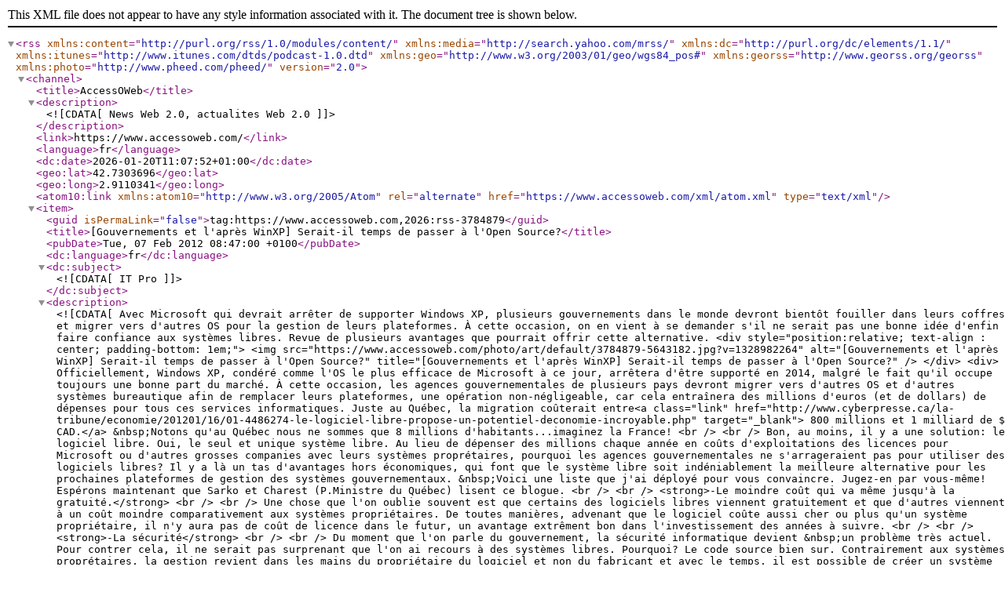

--- FILE ---
content_type: text/xml; charset=UTF-8
request_url: https://www.accessoweb.com/xml/syndication.rss?t=windows+xp
body_size: 4711
content:
<?xml version="1.0" encoding="UTF-8"?>
<rss version="2.0" xmlns:content="http://purl.org/rss/1.0/modules/content/"  xmlns:media="http://search.yahoo.com/mrss/" xmlns:dc="http://purl.org/dc/elements/1.1/" xmlns:itunes="http://www.itunes.com/dtds/podcast-1.0.dtd" xmlns:geo="http://www.w3.org/2003/01/geo/wgs84_pos#" xmlns:georss="http://www.georss.org/georss" xmlns:photo="http://www.pheed.com/pheed/">
 <channel>
  <title>AccessOWeb</title>
  <description><![CDATA[News Web 2.0, actualites Web 2.0]]></description>
  <link>https://www.accessoweb.com/</link>
  <language>fr</language>
  <dc:date>2026-01-20T11:07:52+01:00</dc:date>
  <geo:lat>42.7303696</geo:lat>
  <geo:long>2.9110341</geo:long>
  <atom10:link xmlns:atom10="http://www.w3.org/2005/Atom" rel="alternate" href="https://www.accessoweb.com/xml/atom.xml" type="text/xml" />
  <item>
   <guid isPermaLink="false">tag:https://www.accessoweb.com,2026:rss-3784879</guid>
   <title>[Gouvernements et l'après WinXP] Serait-il temps de passer à l'Open Source?</title>
   <pubDate>Tue, 07 Feb 2012 08:47:00 +0100</pubDate>
   <dc:language>fr</dc:language>
   <dc:subject><![CDATA[IT Pro]]></dc:subject>
   <description>
   <![CDATA[
   Avec Microsoft qui devrait arrêter de supporter Windows XP, plusieurs gouvernements dans le monde devront bientôt fouiller dans leurs coffres et migrer vers d'autres OS pour la gestion de leurs plateformes. À cette occasion, on en vient à se demander s'il ne serait pas une bonne idée d'enfin faire confiance aux systèmes libres. Revue de plusieurs avantages que pourrait offrir cette alternative.     <div style="position:relative; text-align : center; padding-bottom: 1em;">
      <img src="https://www.accessoweb.com/photo/art/default/3784879-5643182.jpg?v=1328982264" alt="[Gouvernements et l'après WinXP] Serait-il temps de passer à l'Open Source?" title="[Gouvernements et l'après WinXP] Serait-il temps de passer à l'Open Source?" />
     </div>
     <div>
      Officiellement, Windows XP, condéré comme l'OS le plus efficace de Microsoft à ce jour, arrêtera d'être supporté en 2014, malgré le fait qu'il occupe toujours une bonne part du marché. À cette occasion, les agences gouvernementales de plusieurs pays devront migrer vers d'autres OS et d'autres systèmes bureautique afin de remplacer leurs plateformes, une opération non-négligeable, car cela entraînera des millions d'euros (et de dollars) de dépenses pour tous ces services informatiques. Juste au Québec, la migration coûterait entre<a class="link" href="http://www.cyberpresse.ca/la-tribune/economie/201201/16/01-4486274-le-logiciel-libre-propose-un-potentiel-deconomie-incroyable.php" target="_blank"> 800 millions et 1 milliard de $ CAD.</a>  &nbsp;Notons qu'au Québec nous ne sommes que 8 millions d'habitants...imaginez la France! <br />   <br />  Bon, au moins, il y a une solution: le logiciel libre. Oui, le seul et unique système libre. Au lieu de dépenser des millions chaque année en coûts d'exploitations des licences pour Microsoft ou d'autres grosses companies avec leurs systèmes proprétaires, pourquoi les agences gouvernementales ne s'arrageraient pas pour utiliser des logiciels libres? Il y a là un tas d'avantages hors économiques, qui font que le système libre soit indéniablement la meilleure alternative pour les prochaines plateformes de gestion des systèmes gouvernementaux. &nbsp;Voici une liste que j'ai déployé pour vous convaincre. Jugez-en par vous-même! Espérons maintenant que Sarko et Charest (P.Ministre du Québec) lisent ce blogue. <br />   <br />  <strong>-Le moindre coût qui va même jusqu'à la gratuité.</strong> <br />   <br />  Une chose que l'on oublie souvent est que certains des logiciels libres viennent gratuitement et que d'autres viennent à un coût moindre comparativement aux systèmes propriétaires. De toutes manières, advenant que le logiciel coûte aussi cher ou plus qu'un système propriétaire, il n'y aura pas de coût de licence dans le futur, un avantage extrêment bon dans l'investissement des années à suivre. <br />   <br />  <strong>-La sécurité</strong> <br />   <br />  Du moment que l'on parle du gouvernement, la sécurité informatique devient &nbsp;un problème très actuel. Pour contrer cela, il ne serait pas surprenant que l'on ai recours à des systèmes libres. Pourquoi? Le code source bien sur. Contrairement aux systèmes proprétaires, la gestion revient dans les mains du propriétaire du logiciel et non du fabricant et avec le temps, il est possible de créer un système unique qui va contrer les menaces. <br />  Des logiciels comme ceux de Microsoft sont vulnérables dans le sens où les pirates ont eu le temps d'analyser le code source et qu'avec le temps, il devient plus facile de les rendre vulnérables. Pendant ce temps, des OS comme Linux font preuve d'excellence, car le propriétaire peut contrer les menaces à n'importe quel moment en le personnalisant contre l'ennemi. <br />   <br />  <strong>-Indépendance</strong> <br />   <br />  Les grandes compagnies comme Microsoft detiennent souvent les agences gouverementales dans les câbles. Leurs décisions peuvent affecter facilement une grosse boîte. Avec le système libre, il vous appartient de prendre vos décisions et de décider, quand bon vous semble, d'apporter des changements à votre système. Fini le contrôle extérieur.&nbsp; <br />   <br />  <strong>-À long terme</strong> <br />   <br />  Si vous avez bien lu, vous avez remarqué que je parle souvent du temps. Il est vrai que dans les faits, investir dans le logiciel libre permet de construire sa plateforme, la gérer et ne pas faire face aux contraintes du temps qui necessitent remaniement et argent. L'avantage ce qu'avec le temps chaque gouvernement ou même les entreprises se créent une image qui leur est propre à travers leurs logiciels et ce sera un vrai cauchemar pour les gens mal-intentionnés d'essayer de "hacker" ces systèmes. <br />   <br />  Je suis maintenant sûr que vous avez d'autres idées! N'hésitez pas à en parler, je serai heureux d'en débattre!
     </div>
     <br style="clear:both;"/>
     <div style="position: relative;">Devenez <a href="http://www.facebook.com/pages/AccessOWeb/347421189223">Fan d'AccessOWeb sur Facebook</a>
<br />
Article original publié sur <a href="http://www.accessoweb.com">AccessOWeb</a>
<br /><br /></div>
   ]]>
   </description>
   <photo:imgsrc>https://www.accessoweb.com/photo/art/imagette/3784879-5643182.jpg</photo:imgsrc>
   <link>https://www.accessoweb.com/Gouvernements-et-l-apres-WinXP-Serait-il-temps-de-passer-a-l-Open-Source_a10430.html</link>
  </item>

  <item>
   <guid isPermaLink="false">tag:https://www.accessoweb.com,2026:rss-2589315</guid>
   <title>Windows 7 - Les 20 % de parts de marché sont atteintes</title>
   <pubDate>Tue, 04 Jan 2011 13:01:01 +0100</pubDate>
   <dc:language>fr</dc:language>
   <dc:creator>Clement Poilpray</dc:creator>
   <dc:subject><![CDATA[News]]></dc:subject>
   <description>
   <![CDATA[
        <div style="position:relative; text-align : center; padding-bottom: 1em;">
      <img src="https://www.accessoweb.com/photo/art/default/2589315-3652981.jpg?v=1296476205" alt="Windows 7 - Les 20 % de parts de marché sont atteintes" title="Windows 7 - Les 20 % de parts de marché sont atteintes" />
     </div>
     <div>
      <div><a class="link" href="http://www.accessoweb.com/tags/microsoft/">Microsoft</a>  finit l'année 2010 en beauté <strong>en atteignant les 20 % de parts de marché</strong> pour leur <a class="link" href="http://www.accessoweb.com/tags/windows+7/"><strong>OS Windows 7.</strong></a>  </div><br /><div>Selon la source <a class="link" href="http://marketshare.hitslink.com/os-market-share.aspx?qprid=11" target="_blank">NetApplications</a>, <strong>Windows 7</strong> atteint même <strong>20,87 % de parts de marché.&nbsp;</strong></div><br /><div>Cependant, &nbsp;<a class="link" href="http://www.accessoweb.com/tags/windows+xp/">Windows XP</a>  est toujours là et reste en tête de tous les OS <strong>avec 56,72 % de part de marché.</strong> <strong>Windows XP résiste à Windows Vista et Windows 7</strong> malgré tous les efforts de <strong>Microsoft </strong>pour faire migrer les utilisateurs vers leur dernier OS.&nbsp;</div><br /><div>Néanmoins, <strong>Microsoft</strong> s'approche rapidement des <strong>300 millions de licences Windows 7 vendues.</strong></div>
     </div>
     <br style="clear:both;"/>
     <div style="position:relative; text-align : center; padding-bottom: 1em;">
      <img src="https://www.accessoweb.com/photo/art/default/2589315-3653034.jpg?v=1294135194" alt="Windows 7 - Les 20 % de parts de marché sont atteintes" title="Windows 7 - Les 20 % de parts de marché sont atteintes" />
     </div>
     <div>
      <div>Concernant les autres OS, l'<a class="link" href="http://www.accessoweb.com/tags/iphone/">iPhone</a>  vient de passer le cap des <strong>1 % de parts de marché</strong> (<strong>1,02 %</strong> pour être précis) et <a class="link" href="http://www.accessoweb.com/tags/mac+os+x/">Mac OS X 10.6 </a>  évolue toujours en atteignant <strong>les 3,05 % de parts de marché</strong>.<br /></div><div style="font-family: verdana,arial,sans-serif; line-height: 18px;"><br /></div><div style="font-family: verdana,arial,sans-serif; line-height: 18px;"><br /></div><div style="line-height: 18px;"><span><a class="link" href="http://www.zdnet.fr/actualites/windows-7-a-passe-la-barre-des-20-de-parts-de-marche-39757196.htm" target="_blank">Source</a>  </span></div>
     </div>
     <br style="clear:both;"/>
     <div style="position: relative;">Devenez <a href="http://www.facebook.com/pages/AccessOWeb/347421189223">Fan d'AccessOWeb sur Facebook</a>
<br />
Article original publié sur <a href="http://www.accessoweb.com">AccessOWeb</a>
<br /><br /></div>
   ]]>
   </description>
   <photo:imgsrc>https://www.accessoweb.com/photo/art/imagette/2589315-3652981.jpg</photo:imgsrc>
   <link>https://www.accessoweb.com/Windows-7-Les-20-de-parts-de-marche-sont-atteintes_a8031.html</link>
  </item>

  <item>
   <guid isPermaLink="false">tag:https://www.accessoweb.com,2026:rss-2265770</guid>
   <title>Windows 7 devant Vista</title>
   <pubDate>Mon, 02 Aug 2010 16:06:00 +0200</pubDate>
   <dc:language>fr</dc:language>
   <dc:creator>Romain Theolaire</dc:creator>
   <dc:subject><![CDATA[News]]></dc:subject>
   <description>
   <![CDATA[
        <div style="position:relative; text-align : center; padding-bottom: 1em;">
      <img src="https://www.accessoweb.com/photo/art/default/2265770-3166327.jpg?v=1289568908" alt="Windows 7 devant Vista" title="Windows 7 devant Vista" />
     </div>
     <div>
      Presque 1 an que <a class="link" href="http://www.accessoweb.com/tags/windows%207/">Windows 7</a>  est sortie et il rattrape déjà <a class="link" href="http://www.accessoweb.com/tags/vista/">Vista </a>  avec une part de marché de <strong>20,09%</strong> contre <strong>19,41%</strong> pour son prédécesseur. Du coté de <strong><span>Windows Xp</span></strong>, il continue de faire cavalier seul malgré sa grande ancienneté avec <strong>54,13%</strong> de part de marché, il domine mais pour combien de temps?<br /><br /><br /><a class="link" href="http://www.journaldugeek.com/2010/08/02/windows-7-depasse-vista/" target="_blank">Source</a> 
     </div>
     <br style="clear:both;"/>
     <div style="position: relative;">Devenez <a href="http://www.facebook.com/pages/AccessOWeb/347421189223">Fan d'AccessOWeb sur Facebook</a>
<br />
Article original publié sur <a href="http://www.accessoweb.com">AccessOWeb</a>
<br /><br /></div>
   ]]>
   </description>
   <photo:imgsrc>https://www.accessoweb.com/photo/art/imagette/2265770-3166327.jpg</photo:imgsrc>
   <link>https://www.accessoweb.com/Windows-7-devant-Vista_a6983.html</link>
  </item>

  <item>
   <guid isPermaLink="false">tag:https://www.accessoweb.com,2026:rss-2228020</guid>
   <title>Windows Xp domine encore sur les ordinateurs en entreprise</title>
   <pubDate>Tue, 13 Jul 2010 09:23:00 +0200</pubDate>
   <dc:language>fr</dc:language>
   <dc:creator>Romain Theolaire</dc:creator>
   <dc:subject><![CDATA[News]]></dc:subject>
   <description>
   <![CDATA[
        <div style="position:relative; text-align : center; padding-bottom: 1em;">
      <img src="https://www.accessoweb.com/photo/art/default/2228020-3110058.jpg?v=1289568886" alt="Windows Xp domine encore sur les ordinateurs en entreprise" title="Windows Xp domine encore sur les ordinateurs en entreprise" />
     </div>
     <div>
      Bien que le lancement de <a class="link" href="http://www.accessoweb.com/tags/windows%207/">Windows 7</a> ait rencontré un franc succès, il reste néanmoins une masse non négligeable de pc sous <b>Windows Xp</b> puisque <b>74% des ordinateurs</b> d'entreprise sont encore sous <b>Xp</b>.       <br />
              <br />
       <a class="link" href="http://www.accessoweb.com/tags/microsoft/">Microsoft</a> est donc contraint de prolonger sa période de support  au moins jusqu'à <b>2020</b>, il y a plusieurs raisons à cette situation. L'upgrade vers <b>Windows 7</b> induit une mise à jour matérielle, quand on sait que la majorité des PC d'entreprises ont en moyenne <b>5 ans</b>, les logiciels en interne sont optimisé pour <b>Windows Xp</b>, il y a donc des logiciels à re-développer une nouvelle fois ce qui représente un certain coût pour l'entreprise. Je pense qu'il faut vraiment qu'une entreprise trouve une valeur ajouté à <b>Windows 7</b> pour y passer, d'ici là ils passeront surement à <b>Windows 8</b> qui est en développement actuellement.       <br />
              <br />
       <a class="link" href="http://pro.clubic.com/it-business/actualite-352466-74-pc-windows-xp.html">Source</a>       <br />
       <a class="link" href="http://lesartisans.org/wp-content/uploads/2006/windowsXP.gif">Crédit Image</a>
     </div>
     <br style="clear:both;"/>
     <div>
      
     </div>
     <br style="clear:both;"/>
     <div style="position: relative;">Devenez <a href="http://www.facebook.com/pages/AccessOWeb/347421189223">Fan d'AccessOWeb sur Facebook</a>
<br />
Article original publié sur <a href="http://www.accessoweb.com">AccessOWeb</a>
<br /><br /></div>
   ]]>
   </description>
   <photo:imgsrc>https://www.accessoweb.com/photo/art/imagette/2228020-3110058.jpg</photo:imgsrc>
   <link>https://www.accessoweb.com/Windows-Xp-domine-encore-sur-les-ordinateurs-en-entreprise_a6862.html</link>
  </item>

 </channel>
</rss>
